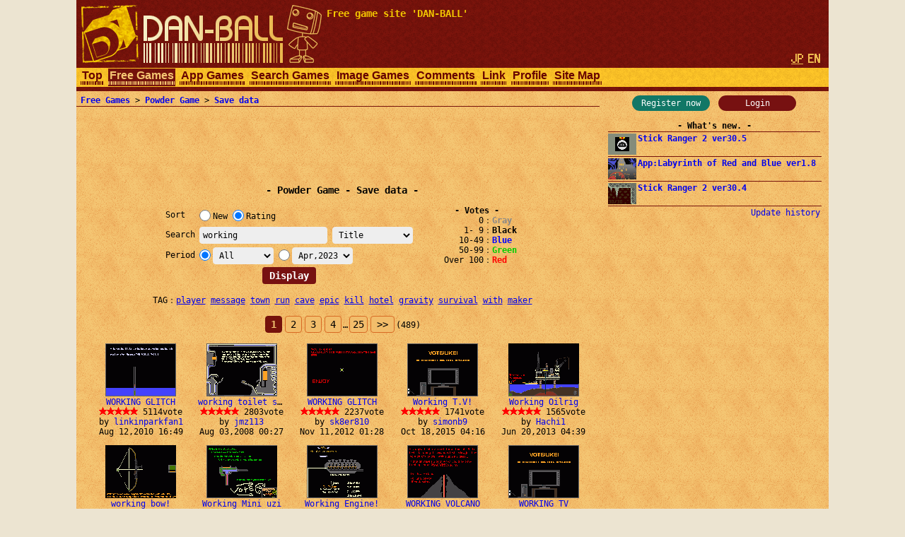

--- FILE ---
content_type: text/html; charset=utf-8
request_url: https://www.google.com/recaptcha/api2/aframe
body_size: 268
content:
<!DOCTYPE HTML><html><head><meta http-equiv="content-type" content="text/html; charset=UTF-8"></head><body><script nonce="9N4jPyYtV2JbM0nV7xI9Rw">/** Anti-fraud and anti-abuse applications only. See google.com/recaptcha */ try{var clients={'sodar':'https://pagead2.googlesyndication.com/pagead/sodar?'};window.addEventListener("message",function(a){try{if(a.source===window.parent){var b=JSON.parse(a.data);var c=clients[b['id']];if(c){var d=document.createElement('img');d.src=c+b['params']+'&rc='+(localStorage.getItem("rc::a")?sessionStorage.getItem("rc::b"):"");window.document.body.appendChild(d);sessionStorage.setItem("rc::e",parseInt(sessionStorage.getItem("rc::e")||0)+1);localStorage.setItem("rc::h",'1769097442468');}}}catch(b){}});window.parent.postMessage("_grecaptcha_ready", "*");}catch(b){}</script></body></html>